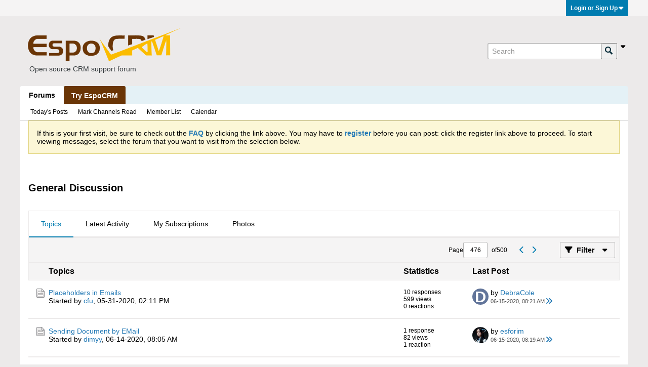

--- FILE ---
content_type: text/html; charset=UTF-8
request_url: https://forum.espocrm.com/forum/general/page476
body_size: 13367
content:
<!DOCTYPE html>
<html id="htmlTag" xmlns="http://www.w3.org/1999/xhtml" xml:lang="en" lang="en" dir="ltr">
<head>
	
	
	<base href="https://forum.espocrm.com/" />
	
	
		<link rel="Shortcut Icon" href="favicon.ico" type="image/x-icon" />
	

	
	
	<link rel="manifest" href="https://forum.espocrm.com/json/manifest" crossorigin="use-credentials" />

	
	
	
		
		
	

	

	
	




<link href="https://forum.espocrm.com/fonts/fontawesome/css/fontawesome.min.css?v=672" rel="stylesheet">
<link href="https://forum.espocrm.com/fonts/fontawesome/css/solid.min.css?v=672" rel="stylesheet">
<link href="https://forum.espocrm.com/fonts/fontawesome/css/regular.min.css?v=672" rel="stylesheet">


	<link href="https://forum.espocrm.com/fonts/fontawesome/css/brands.min.css?v=672" rel="stylesheet">



	
	<link rel="stylesheet" type="text/css" href="css.php?styleid=5&amp;td=ltr&amp;sheet=css_reset.css,css_unreset.css,css_utilities.css&amp;ts=1763226311 " />
<link rel="stylesheet" type="text/css" href="css.php?styleid=5&amp;td=ltr&amp;sheet=css_imgareaselect-animated.css,css_jquery-ui-1_13_2_custom.css,css_jquery_qtip.css,css_jquery_selectBox.css,css_jquery_autogrow.css,css_global.css,css_forum.css,css_jcarousel.css,css_fonts.css,css_b_link.css,css_b_layout.css,css_b_grid.css,css_b_button.css,css_b_button_group.css,css_b_icon.css,css_b_icon_fa.css,css_b_tabbed_pane.css,css_b_form_control.css,css_b_form_input.css,css_b_form_select.css,css_b_form_textarea.css,css_b_media.css,css_b_divider.css,css_b_avatar.css,css_b_namecard.css,css_b_ajax_loading_indicator.css,css_responsive.css,css_b_vbscroller.css,css_b_theme_selector.css,css_b_top_background.css,css_b_module.css,css_b_comp_menu_horizontal.css,css_b_comp_menu_dropdown.css,css_b_comp_menu_vert.css,css_b_top_menu.css&amp;ts=1763226311 " />

<script type="text/javascript" src="js/header-rollup.js?c=v4BwjV"></script>

	

	
		<meta property="og:site_name" content="EspoCRM Open Source Community Forum" />
		<meta property="og:description" content="Questions, answers and support. Post your general questions here." />
		<meta property="og:url" content="https://forum.espocrm.com/forum/general/page476" />
		
		<meta property="og:type" content="website" />
	

	
	
	<link rel="canonical" href="https://forum.espocrm.com/forum/general/page476" />

	
	<meta name="viewport" content="width=device-width, initial-scale=1, viewport-fit=cover" />

	
	
	
		
		
		
		
	

	
	
	
		

	<title>
		
			
			General Discussion - 
		
		EspoCRM Open Source Community Forum
	</title>

	<meta name="description" content="Questions, answers and support. Post your general questions here." />
	<meta name="generator" content="vBulletin 6.1.5" />

	<link rel="stylesheet" type="text/css" href="css.php?styleid=5&amp;td=ltr&amp;sheet=css_login.css&amp;ts=1763226311 " />
<link rel="stylesheet" type="text/css" href="css.php?styleid=5&amp;td=ltr&amp;sheet=css_reactions.css&amp;ts=1763226311 " />
<link class="js-additional-css" rel="stylesheet" type="text/css" href="css.php?styleid=5&amp;td=ltr&amp;sheet=css_additional.css&amp;ts=1763226311 " />

<script type="text/javascript">
		if (location.hash) {
			document.write('<style type="text/css"> a.anchor { display:none;} <\/style>');
		}

		var uploadUrlTarget = "https://forum.espocrm.com/uploader/url";
		var pageData = {
			"baseurl": "https://forum.espocrm.com",
			"baseurl_path": "/",
			"baseurl_login": "",
			"baseurl_core": "https://forum.espocrm.com/core",
			"pageid": "44",
			"pagetemplateid": "2",
			"channelid": "15",
			"nodeid": "15",
			"userid": "0",
			"user_startofweek": "1",
			
			"user_lang_pickerdateformatoverride": "",
			"textDirLeft": "left",
			"textDirRight": "right",
			"textdirection": "ltr",
			"can_use_sitebuilder": "",
			"cookie_prefix": "",
			"cookie_path": "/",
			"cookie_domain": "",
			"sb_state_cookie": "sitebuilder_active",
			"inlinemod_cookie_name": "inlinemod_nodes",
			
				"pagenum": "476",
			
			"languageid": "1",
			"threadmarking": "",
			"lastvisit": "1769056381",
			"phrasedate": "1766172931",
			"optionsdate": "1763227003",
			
			"current_server_datetime": "1769056381",
			"simpleversion": "v=",
			
			"showhv_post": "1",
			
			"nextcron": "1769056200",
			"securitytoken": "guest",
			"eustatus": "0",
			"flash_message": ""
		};
		
		

	</script>
	
	
<link rel="prev" href="https://forum.espocrm.com/forum/general/page475" />
<link rel="next" href="https://forum.espocrm.com/forum/general/page477" />
</head>

	







	

<!--[if gte IE 9]>
<body id="vb-page-body" class="l-desktop page44 vb-page ie ie9 view-mode logged-out" itemscope itemtype="https://schema.org/WebPage" data-usergroupid="1" data-styleid="5>
<![endif]-->
<!--[if !IE]><!-->
<body id="vb-page-body" class="l-desktop page44 vb-page view-mode logged-out" itemscope itemtype="https://schema.org/WebPage" data-usergroupid="1" data-styleid="5">
<!--<![endif]-->
<script type="text/javascript">
	vBulletin.Responsive.Debounce.checkBrowserSize();
</script>




	


<div class="b-top-menu__background b-top-menu__background--sitebuilder js-top-menu-sitebuilder h-hide">
	<div class="b-top-menu__container">
		<ul class="b-top-menu b-top-menu--sitebuilder js-top-menu-sitebuilder--list">
			
		</ul>
	</div>
</div>

<div class="b-top-menu__background js-top-menu-user">
	<div class="b-top-menu__container">
		<ul class="b-top-menu b-top-menu--user js-top-menu-user--list js-shrink-event-parent">
			




	



	<li class="b-top-menu__item b-top-menu__item--no-left-divider b-top-menu__item--no-right-divider username-container js-shrink-event-child">

		<div class="b-comp-menu-dropdown b-comp-menu-dropdown--headerbar js-comp-menu-dropdown b-comp-menu-dropdown--open-on-hover js-login-menu">
			<div id="lnkLoginSignupMenu" class="b-comp-menu-dropdown__trigger js-comp-menu-dropdown__trigger b-comp-menu-dropdown__trigger--arrow b-comp-menu-dropdown__trigger--headerbar js-button" tabindex="0">
				Login or Sign Up
			</div>

			<ul class="b-comp-menu-dropdown__content js-comp-menu-dropdown__content b-comp-menu-dropdown__content--right">

				<li class="b-comp-menu-dropdown__content-item js-comp-menu-dropdown__content-maintain-menu b-comp-menu-dropdown__content-item--no-hover">
					

<div class='js-login-form-main-container login-form-main-container'>

<div class="js-error-box error h-margin-bottom-m h-hide"></div>

<div class="js-login-message-box login-message-box h-hide">
	<div class="h-center-container"><div class="h-center">Logging in...</div></div>
</div>

<form action="" method="post" class="h-clearfix js-login-form-main ">
	<div class="login-fieldset h-text-size--14">
			
				
			
			<input type="text" name="username" value="" class="js-login-username b-form-input__input b-form-input__input--full" placeholder="User Name" />
			<input type="password" autocomplete="off" name="password" class="js-login-password b-form-input__input b-form-input__input--full" placeholder="Password" />
	</div>

	
	

	<div class="secondary-controls">
		<label class="rememberme-label"><input class="h-margin-none" type="checkbox" name="rememberme"  />Remember me</label>
	</div>

	<div class="primary-controls">
		<button type="button" class="js-login-button b-button b-button--full b-button--primary">Log in</button>
	</div>

	
		<div class="secondary-controls h-center-content">Or</div>
		<div class="primary-controls">
			
				
				
				
			
			<a class="b-button b-button--full" 
				id="idLoginSignup" 
				href="https://forum.espocrm.com/register?urlpath=aHR0cHM6Ly9mb3J1bS5lc3BvY3JtLmNvbS8vZm9ydW0vZ2VuZXJhbC9wYWdlNDc2" 
				target="_top">Sign Up</a>
		</div>
	
	<div class="h-center-content">
		<a href="https://forum.espocrm.com/lostpw" class='b-link lost-password-link'>Forgot password or user name?</a>
	</div>
</form>
</div>
				</li>

				
				
				

				<li id="externalLoginProviders" class="b-comp-menu-dropdown__content-item js-comp-menu-dropdown__content-maintain-menu b-comp-menu-dropdown__content-item--no-hover js-external-login-providers h-clearfix h-hide-imp">
					<div class="login-external-wrapper">
						<span class="login-external-label">Log in with</span>
						
						
						
		

			

			

					</div>
				</li>

			</ul>

		</div>

	</li>

	

		</ul>
	</div>
</div>

<div id="sitebuilder-wrapper" class="noselect h-clearfix">
	
</div>

<div class="main-navbar-bottom-line"></div>

<div id="outer-wrapper">
<div id="wrapper">

	
	<div id="header-axd" class="header-edit-box axdnum_1 h-clearfix">
		
		<div class="axd-container axd-container_header">
			<div class="admin-only">
				
			</div>
			<div class="axd axd_header">
				
			</div>
		</div>
		<div class="axd-container axd-container_header2">
			<div class="admin-only">
				
			</div>
			<div class="axd axd_header2">
				
			</div>
		</div>
	</div>
	
	
	
	<div class="b-top-background__header-mainnav-subnav">

		
		<div class="b-top-background__header-mainnav">

			
			<div id="header" class="noselect">
				<div class="header-cell">
					
					<div class="site-logo header-edit-box">
					<a href="https://forum.espocrm.com/"><img src="https://forum.espocrm.com/EspoCRM.png" data-orig-src="https://forum.espocrm.com/EspoCRM.png" alt="Open source CRM support forum" title="Open source CRM support forum" /></a>
<div style="color: #343a3d; padding: 0 0 0 8px;"><small>Open source CRM support forum</small></div>
					</div>
				</div>
				<div class="toolbar">
					<ul class="h-right">
						
						
						
						<li class="search-container">
							<form id="searchForm" action="https://forum.espocrm.com/search" class="h-left" method="GET">
								<div class="h-left">
									
									<div class="search-box search-btn-inside-box">
										<input type="text" name="q" id="q" placeholder="Search" class="textbox search-term b-form-input__input--shadow" autocomplete="off" />
										<button type="submit" id="btnSearch" class="search-btn" title="Search"><span class="b-icon b-icon__search"></span></button>
										<div class="vertical-divider-left"></div>

										<div class="b-comp-menu-dropdown js-comp-menu-dropdown b-comp-menu-dropdown--open-on-hover b-comp-menu-dropdown--header-search">
											<div class="b-comp-menu-dropdown__trigger js-comp-menu-dropdown__trigger b-comp-menu-dropdown__trigger--arrow js-button" tabindex="0"></div>
											<ul class="b-comp-menu-dropdown__content js-comp-menu-dropdown__content">

	<li class="b-comp-menu-dropdown__content-item b-comp-menu-dropdown__content-item--first b-comp-menu-dropdown__content-item--no-hover js-comp-menu-dropdown__content-maintain-menu">

		<div class="searchPopupBody">

			<label><input type="checkbox" name="searchFields[title_only]" class="searchFields_title_only" value="1" />Search in titles only</label>

			

			
				
				
					<label><input type="checkbox" name="searchFields[channel][]" class="searchFields_channel" value="15" />Search in General Discussion only</label>
				
			

			<div class="b-button-group h-margin-top-xs">
				<button type="submit" id="btnSearch-popup" class="b-button b-button--primary">Search</button>
			</div>

		</div>

		<input type="hidden" name="searchJSON" value="" />
	</li>

	<li class="b-comp-menu-dropdown__content-item js-comp-menu-dropdown__content-maintain-menu">
		<a href="#" id="btnAdvSearch" class="adv-search-btn">Advanced Search</a>
	</li>

</ul>
										</div>

									</div>
								</div>
							</form>
						</li>
						
					</ul>
				</div>
				
			</div>

			
			<div id="channel-tabbar" class="h-clearfix noselect">
				<ul class="channel-tabbar-list h-left b-comp-menu-horizontal js-comp-menu-horizontal js-comp-menu--dropdown-on-small b-comp-menu-dropdown--inactive js-comp-menu-dropdown__content--main-menu h-hide-on-small js-shrink-event-parent">

					
						
					

					
					
					
						
						
						
						<li class="current section-item js-shrink-event-child">
							<a   href="" class="h-left navbar_home">Forums</a>
							
								<span class="channel-tabbar-divider"></span>
							
							<span class="mobile dropdown-icon"><span class="icon h-right"></span></span>
						</li>
					
						
						
						
						<li class=" section-item js-shrink-event-child">
							<a  style="padding: 8px 15px;   color: #fff;  background-color: #6a3506;   font-weight: 400;   display: inline-block;   margin-bottom: 0;   line-height: 1.6em; font-weight: bold; text-align: center;   white-space: nowrap;   vertical-align: middle;   -ms-touch-action: manipulation;   touch-action: manipulation;   cursor: pointer;   -webkit-user-select: none;   -moz-user-select: none;   -ms-user-select: none;   user-select: none;   background-image: none;   border: 0 solid transparent;  box-sizing: border-box;" onmouseover="this.style.backgroundColor='#895425';"   onmouseout="this.style.backgroundColor='#6a3506';" href="https://www.espocrm.com/demo/" class="h-left navbar_try_espocrm">Try EspoCRM</a>
							
							<span class="mobile dropdown-icon"><span class="icon h-right"></span></span>
						</li>
					
					
				</ul>
			</div>


		</div>


		
		<div id="channel-subtabbar" class="h-clearfix  h-hide-on-small h-block js-channel-subtabbar">
			<ul class="h-left channel-subtabbar-list js-channel-subtabbar-list js-shrink-event-parent">
				
					
					
					<li class=" js-shrink-event-child">
						<a   href="search?searchJSON=%7B%22last%22%3A%7B%22from%22%3A%22lastDay%22%7D%2C%22view%22%3A%22topic%22%2C%22starter_only%22%3A+1%2C%22sort%22%3A%7B%22lastcontent%22%3A%22desc%22%7D%2C%22exclude_type%22%3A%5B%22vBForum_PrivateMessage%22%5D%7D" class="navbar_todays_posts">Today's Posts</a>
					</li>
				
					
					
					<li class=" js-shrink-event-child">
						<a   href="#" class="navbar_mark_channels_read">Mark Channels Read</a>
					</li>
				
					
					
					<li class=" js-shrink-event-child">
						<a   href="memberlist" class="navbar_member_list">Member List</a>
					</li>
				
					
					
					<li class=" js-shrink-event-child">
						<a   href="calendar" class="navbar_calendar">Calendar</a>
					</li>
				
			</ul>
		</div>


	</div>


	



	

	
	

	

	



<ul id="notices" class="notices">
	
	
		
		<li class="notice restore" data-notice-id="1" data-notice-persistent="1"><span class="js-notice-text h-hide-imp">If this is your first visit, be sure to
		check out the <a href="https://forum.espocrm.com/help" target="_blank"><b>FAQ</b></a> by clicking the
		link above. You may have to <a href="https://forum.espocrm.com/register" target="_blank"><b>register</b></a>
		before you can post: click the register link above to proceed. To start viewing messages,
		select the forum that you want to visit from the selection below.</span></li>
	
</ul>


	


	

</style>
	<div id="content">
		<div class="canvas-layout-container js-canvas-layout-container">

<div id="canvas-layout-full" class="canvas-layout" data-layout-id="1">

	

	

		
	



	



<!-- row -->
<div class="canvas-layout-row l-row no-columns h-clearfix">

	
	

	

		
		
		

		
	





	



	



	




	
	







<!-- section 200 -->



<div class="canvas-widget-list section-200 js-sectiontype-global_after_breadcrumb h-clearfix l-col__large-12 l-col__small--full l-wide-column">

	

	
	<!-- *** START WIDGET widgetid:217, widgetinstanceid:162, template:widget_ad *** -->
	
	


	
	


<div class="b-module js-module canvas-widget default-widget axd-widget axd-container" id="widget_162" data-widget-id="217" data-widget-instance-id="162">
	
	<div class="widget-content restore axd axd_162">
		
		
		<div class="axd-inner js-module__hide-if-empty ">
		
			<div class="ad_162_inner"></div>
		
		</div>
	</div>
</div>
	<!-- *** END WIDGET widgetid:217, widgetinstanceid:162, template:widget_ad *** -->


	

</div>

	

</div>

	

		
	



	



<!-- row -->
<div class="canvas-layout-row l-row no-columns h-clearfix">

	
	

	

		
		
		

		
	





	



	



	




	
	







<!-- section 2 -->



<div class="canvas-widget-list section-2 js-sectiontype-notice h-clearfix l-col__large-12 l-col__small--full l-wide-column">

	

	
	<!-- *** START WIDGET widgetid:230, widgetinstanceid:10, template:widget_pagetitle *** -->
	
	


	
	





	
	
	







	




	



<div class="b-module canvas-widget default-widget page-title-widget widget-no-header-buttons widget-no-border" id="widget_10" data-widget-id="230" data-widget-instance-id="10">
	
	<div class="widget-header h-clearfix">
		
		

		<div class="module-title h-left">
			
				<h1 class="main-title js-main-title hide-on-editmode">General Discussion</h1>
				
				
				
			
		</div>
		
			<div class="module-buttons">
				
					<span class="toggle-button module-button-item collapse" title="Collapse" data-toggle-title="Expand"><span class="b-icon b-icon__toggle-collapse">Collapse</span></span>
				
			</div>
		
	</div>
	


	
	

</div>
	<!-- *** END WIDGET widgetid:230, widgetinstanceid:10, template:widget_pagetitle *** -->


	

</div>

	

</div>

	

		
	



	



<!-- row -->
<div class="canvas-layout-row l-row no-columns h-clearfix">

	
	

	

		
		
		

		
	





	



	



	




	
	

	
	







<!-- section 0 -->



<div class="canvas-widget-list section-0 js-sectiontype-primary js-sectiontype-secondary h-clearfix l-col__large-12 l-col__small--full l-wide-column">

	

	
	<!-- *** START WIDGET widgetid:217, widgetinstanceid:163, template:widget_ad *** -->
	
	


	
	


<div class="b-module js-module canvas-widget default-widget axd-widget axd-container" id="widget_163" data-widget-id="217" data-widget-instance-id="163">
	
	<div class="widget-header h-clearfix">
		
			
			
				
			
		
		
			
		

		<div class="module-title h-left">
			
				<h1 class="main-title js-main-title hide-on-editmode">Unconfigured Ad Widget</h1>
				
				
				
			
		</div>
		
			<div class="module-buttons">
				
					<span class="toggle-button module-button-item collapse" title="Collapse" data-toggle-title="Expand"><span class="b-icon b-icon__toggle-collapse">Collapse</span></span>
				
			</div>
		
	</div>
	

	<div class="widget-content restore axd axd_163">
		
		
		<div class="axd-inner js-module__hide-if-empty ">
		
			
		
		</div>
	</div>
</div>
	<!-- *** END WIDGET widgetid:217, widgetinstanceid:163, template:widget_ad *** -->

	<!-- *** START WIDGET widgetid:217, widgetinstanceid:164, template:widget_ad *** -->
	
	


	
	


<div class="b-module js-module canvas-widget default-widget axd-widget axd-container" id="widget_164" data-widget-id="217" data-widget-instance-id="164">
	
	<div class="widget-header h-clearfix">
		
			
			
				
			
		
		
			
		

		<div class="module-title h-left">
			
				<h1 class="main-title js-main-title hide-on-editmode">Unconfigured Ad Widget</h1>
				
				
				
			
		</div>
		
			<div class="module-buttons">
				
					<span class="toggle-button module-button-item collapse" title="Collapse" data-toggle-title="Expand"><span class="b-icon b-icon__toggle-collapse">Collapse</span></span>
				
			</div>
		
	</div>
	

	<div class="widget-content restore axd axd_164">
		
		
		<div class="axd-inner js-module__hide-if-empty ">
		
			
		
		</div>
	</div>
</div>
	<!-- *** END WIDGET widgetid:217, widgetinstanceid:164, template:widget_ad *** -->

	<!-- *** START WIDGET widgetid:217, widgetinstanceid:166, template:widget_ad *** -->
	
	


	
	


<div class="b-module js-module canvas-widget default-widget axd-widget axd-container" id="widget_166" data-widget-id="217" data-widget-instance-id="166">
	
	<div class="widget-header h-clearfix">
		
			
			
				
			
		
		
			
		

		<div class="module-title h-left">
			
				<h1 class="main-title js-main-title hide-on-editmode">Unconfigured Ad Widget</h1>
				
				
				
			
		</div>
		
			<div class="module-buttons">
				
					<span class="toggle-button module-button-item collapse" title="Collapse" data-toggle-title="Expand"><span class="b-icon b-icon__toggle-collapse">Collapse</span></span>
				
			</div>
		
	</div>
	

	<div class="widget-content restore axd axd_166">
		
		
		<div class="axd-inner js-module__hide-if-empty ">
		
			
		
		</div>
	</div>
</div>
	<!-- *** END WIDGET widgetid:217, widgetinstanceid:166, template:widget_ad *** -->

	<!-- *** START WIDGET widgetid:185, widgetinstanceid:12, template:widget_subchannelsdisplay *** -->
	
	


	
	



	


<div class="b-module canvas-widget subchannel-widget widget-no-border widget-no-header admin-only" id="widget_12" data-widget-id="185" data-widget-instance-id="12">
	
	<div class="widget-content">

		
			
			
			

			




	




<div class="forum-list-container stretch">
<div class="forum-list-header">
	<div class="header-forum">
		<span>
			Forums
		</span>
	</div>
	<div class="header-topics">
		<span>
			Topics
		</span>
	</div>
	<div class="header-posts">
		<span>
			Posts
		</span>
	</div>
	<div class="header-lastpost">
		<span>
			Last Post
		</span>
	</div>
</div>

	</div>
	<div class="conversation-empty">No forums found.</div>

<div class="list-footer">
	
		&nbsp;
	
</div>
						
	</div>
</div>
	<!-- *** END WIDGET widgetid:185, widgetinstanceid:12, template:widget_subchannelsdisplay *** -->

	<!-- *** START WIDGET widgetid:183, widgetinstanceid:11, template:widget_channeldisplay *** -->
	
	


	
	















<div class="b-module canvas-widget channel-content-widget forum-channel-content-widget default-widget widget-no-header-buttons widget-no-border" id="widget_11" data-widget-id="183" data-widget-instance-id="11" data-node-id="15" data-widget-default-tab="#topic-tab" data-canviewtopiccontent="1">
	

		
		
			
			
				
			
		
		

		<div class="widget-content">
			
			
			
			
			
				
				<div class="channel-controls h-right h-clear b-button-group h-margin-bottom-16 js-movable-toolbar-button-container">
					
				</div>
			

			<div class="channel-conversation-list-wrapper block widget-tabs ui-tabs h-clear">
				<a id="channel-module-top" class="anchor js-module-top-anchor"></a>
				<div class="blockhead widget-tabs-nav">
					<ul class="ui-tabs-nav b-comp-menu-horizontal js-module-tab-menu js-comp-menu-horizontal js-comp-menu--dropdown-on-xsmall b-comp-menu-dropdown--inactive" data-allow-history="1">
						
							
							
							
							
							
							
								
									
									
									
									
									
										
										
									
									<li class="ui-tabs-active">
										<a href="#topic-tab">Topics</a>
									</li>
									
									
									
								
							
								
									
									
									
									
									
										
									
									<li>
										<a href="#activity-stream-tab">Latest Activity</a>
									</li>
									
									
									
								
							
								
									
									
									
									
									
										
									
									<li>
										<a href="#subscribed-tab">My Subscriptions</a>
									</li>
									
									
									
								
							
								
									
									
									
									
									
										
									
									<li>
										<a href="#media-tab">Photos</a>
									</li>
									
									
									
								
							
							
							
								
							
								
							
								
							
								
							
						
					</ul>
				</div>

				<div class="blockbody widget-tabs-panel h-clearfix">
					
						<div id="activity-stream-tab" class="h-hide">
							
							
							
							
							

							
							
							
								
							
								
							
								
							
								
							
								
							
								
							
								
							
								
							
								
							
								
							
								
							
								
							
								
							
								
							
								
							
								
							
								
							
								
							
								
							
								
							
								
							
								
							
								
							
								
							
								
							
								
							
								
							

							
							
	



















<div class="conversation-toolbar-wrapper  top h-clear hide-on-editmode
	
		scrolltofixed-floating
		scrolltofixed-top
	
" data-allow-history="1">
	<div class="conversation-toolbar">


		

		

			<ul class="toolset-left js-shrink-event-parent ">

				
				<li class="conversation-toolbar-height-shim js-shrink-event-child">
					<div class="b-button">&nbsp;</div>
				</li>

				

				

				

				

				
				

				
				
				

				<!-- new conversation button -->
				
				
				
				
				
				
				<!-- /new conversation button -->

				
				

				
					
				
				
				


				


				
				
				
				
				
				
				
				

				
				

			</ul>
		
		

		

		<ul class="toolset-right js-shrink-event-parent">

			

			
			
				
			

			
			
				<li class="toolbar-pagenav js-toolbar-pagenav h-hide-on-xsmall js-shrink-event-child">
					<div class="toolbar-pagenav-wrapper">
						<!-- Page Nav controls -->











<div class="pagenav-controls ">
	<form class="pagenav-form h-clearfix" action="https://forum.espocrm.com/forum/general">
		<input type="hidden" class="defaultpage" value="1" />
		
		<div class="pagenav h-left">
			<span>Page</span>
			<input type="text" name="page" class="js-pagenum textbox h-padding-horiz-none" value="1" />
			<span class="h-margin-left-s">of</span>
			<span class="pagetotal">1</span>
		</div>

		<div class="horizontal-arrows h-left">
			<a  class="arrow left-arrow h-disabled"  title="Previous Page" rel="prev">
				<span class="b-icon-fa b-icon-fa--primary-transparent b-icon-fa--24 fa-solid fa-chevron-left"></span>
			</a>
			<a  class="arrow right-arrow h-disabled"  title="Next Page" rel="next">
				<span class="b-icon-fa b-icon-fa--primary-transparent b-icon-fa--24 fa-solid fa-chevron-right"></span>
			</a>
		</div>
	</form>	
</div>
					</div>
				</li>
			

			
				<li class="toolbar-filter toolbar-filter-top js-shrink-event-child">
					<button class="b-button b-button--transparent filter-wrapper js-button"
						aria-expanded="false"
						aria-controls="filter-menu-6971a87e2e1de"
						tabindex="0">
						<span class="b-icon-fa b-icon-fa--16 fa-solid fa-filter h-margin-right-s" aria-hidden="true"></span>
						<div class="label h-margin-right-s">Filter</div>
						<span class="js-expanded-indicator b-icon-fa b-icon-fa--24 fa-solid fa-caret-down" aria-hidden="true"></span>
						<div class="toolbar-menu-arrow" aria-hidden="true"></div>
					</button>
				</li>
			

			

			
			

			
		</ul>


	
		
	

<form action="activity/get" 
	method="post"
	class="toolbar-filter-overlay"
	id="filter-menu-6971a87e2e1de">
	<input type="hidden" name="nodeid" value="15" />
	<input type="hidden" name="view" value="activity" />
	
	
	
	
	
		<input type="hidden" name="per-page" value="10" />
		<input type="hidden" name="pagenum" value="1" />
	
	
		<input type="hidden" name="maxpages" value="20" />
	
	
	
		<input type="hidden" name="userid" value="0" />
	
	
	
	<input type="hidden" name="showChannelInfo" value="1" />
	<ul class="filter-options-list">
		
		
		<li>
			<div class="filter-header">Time</div>
			<div class="filter-options">
				
				
				
				
				
				
				
				
				
					
				
				
				
				

				
					<label><input type="radio" name="filter_time" value="time_all" /><span>All Time</span></label>
				
				<label><input type="radio" name="filter_time" value="time_today" /><span>Today</span></label>
				<label><input type="radio" name="filter_time" value="time_lastweek" /><span>Last Week</span></label>
				<label><input type="radio" name="filter_time" value="time_lastmonth" checked="checked" class="js-default-checked" /><span>Last Month</span></label>
			</div>
		</li>
		

		
		<li>
			<div class="filter-header">Answered</div>
			<div class="filter-options">
				
				
					
				
				
					
						
					
					
						
					
					
					
				
					
						
					
					
						
					
					
					
				
					
						
					
					
						
					
					
					
				
				<label><input type="radio" name="filter_has_answer" value="-1" checked="checked" class="js-default-checked" /><span>Any Topic</span></label>
				<label><input type="radio" name="filter_has_answer" value="0" /><span>Not Answered</span></label>
				<label><input type="radio" name="filter_has_answer" value="1" /><span>Answered</span></label>
			</div>
		</li>
		

		
		<li>
			<div class="filter-header">Show</div>
			<div class="filter-options">
				
				
				
				
				
				
				
				
				
				
				
				
				
				
				
					
				
				
				
				

				<label><input type="radio" name="filter_show" value="show_all" checked="checked" class="js-default-checked" /><span>All</span></label>
				<label><input type="radio" name="filter_show" value="vBForum_Text" /><span>Discussions only</span></label>
				<label><input type="radio" name="filter_show" value="vBForum_Gallery" /><span>Photos only</span></label>
				<label><input type="radio" name="filter_show" value="vBForum_Video" /><span>Videos only</span></label>
				<label><input type="radio" name="filter_show" value="vBForum_Link" /><span>Links only</span></label>
				<label><input type="radio" name="filter_show" value="vBForum_Poll" /><span>Polls only</span></label>
				<label><input type="radio" name="filter_show" value="vBForum_Event" /><span>Events only</span></label>
			</div>
		</li>
		
		
		
		
		<li>
			<div class="filter-header">New Topics</div>
			<div class="filter-options">
				
				
				
				
				
					
				
				
				
				

				<label><input type="radio" name="filter_new_topics" value="1" /><span>On</span></label>
				<label><input type="radio" name="filter_new_topics" value="0" checked="checked" class="js-default-checked" /><span>Off</span></label>
			</div>
		</li>
		
		
		

		

		
		<!-- end if prefixsets -->
	</ul>
</form>
	
	

	</div>
	


	

	
		

		

		<div class="filtered-by h-clearfix h-hide">
			<label>Filtered by:</label>
			<div class="filter-text-wrapper h-left">
				
				
				
			</div>
			<a href="#" class="clear-all h-hide">Clear All</a>
		</div>
		
		<div class="new-conversations-strip"><span></span> new posts</div>
	
</div>



	<div class="h-show-on-xsmall h-right h-margin-top-l js-under-toolbar-pagenav h-margin-bottom-m">
		


	



	


<div class="pagenav-container h-clearfix noselect h-hide pagenav-container--no-margin">
	<div class="js-pagenav pagenav h-right js-shrink-event-parent" data-baseurl="https://forum.espocrm.com/forum/general">

		

		
		
			<a class="js-pagenav-button js-pagenav-prev-button b-button b-button--secondary h-hide-imp js-shrink-event-child" data-page="0" href="" tabindex="0">Previous</a>
		

		
		
		
		
		
		<a class="js-pagenav-button b-button b-button--narrow js-shrink-event-child b-button--secondary js-pagenav-button--template h-hide-imp" data-page="0" href="https://forum.espocrm.com/forum/general" tabindex="0">template</a>

		
		
			<a class="js-pagenav-button js-pagenav-next-button b-button b-button--secondary h-hide-imp js-shrink-event-child" data-page="0" href="" tabindex="0">Next</a>
		

	</div>
</div>
	</div>


							

							<ul class="conversation-list list-container stream-view stream-view-full-width activity-view h-clearfix h-hide">
								
							</ul>

							<div class="conversation-empty">There are no conversations in this channel.</div>

							


	



	


<div class="pagenav-container h-clearfix noselect h-hide">
	<div class="js-pagenav pagenav h-right js-shrink-event-parent" data-baseurl="https://forum.espocrm.com/forum/general">

		

		
		
			<a class="js-pagenav-button js-pagenav-prev-button b-button b-button--secondary h-hide-imp js-shrink-event-child" data-page="0" tabindex="0">Previous</a>
		

		
		
		
		
		
		<a class="js-pagenav-button b-button b-button--narrow js-shrink-event-child b-button--secondary js-pagenav-button--template h-hide-imp" data-page="0" tabindex="0">template</a>

		
		
			<a class="js-pagenav-button js-pagenav-next-button b-button b-button--secondary h-hide-imp js-shrink-event-child" data-page="0" tabindex="0">Next</a>
		

	</div>
</div>

						</div>
					
					
					
						<div id="subscribed-tab" class="h-hide">
							
							
							
							
							
							
							

							
							
								
								
							

							

							
							
							
	



















<div class="conversation-toolbar-wrapper  top h-clear hide-on-editmode
	
		scrolltofixed-floating
		scrolltofixed-top
	
" data-allow-history="1">
	<div class="conversation-toolbar">


		

		
			
			<div class="toolset-left">

				
				<div class="conversation-toolbar-height-shim js-shrink-event-child">
					<div class="b-button">&nbsp;</div>
				</div>

			</div>
		
		

		

		<ul class="toolset-right js-shrink-event-parent">

			

			
			
				
			

			
			

			
				<li class="toolbar-filter toolbar-filter-top js-shrink-event-child">
					<button class="b-button b-button--transparent filter-wrapper js-button"
						aria-expanded="false"
						aria-controls="filter-menu-6971a87e2ebfd"
						tabindex="0">
						<span class="b-icon-fa b-icon-fa--16 fa-solid fa-filter h-margin-right-s" aria-hidden="true"></span>
						<div class="label h-margin-right-s">Filter</div>
						<span class="js-expanded-indicator b-icon-fa b-icon-fa--24 fa-solid fa-caret-down" aria-hidden="true"></span>
						<div class="toolbar-menu-arrow" aria-hidden="true"></div>
					</button>
				</li>
			

			

			
			

			
		</ul>


	
		
<form action="profile/ApplyFollowingFilter" 
	method="post"
	class="toolbar-filter-overlay"
	id="filter-menu-6971a87e2ebfd">
	<input type="hidden" name="nodeid" value="15" />
	<input type="hidden" name="view" value="subscribed" />
	
	
	
	
	
		<input type="hidden" name="per-page" value="10" />
		<input type="hidden" name="pagenum" value="1" />
	
	
		<input type="hidden" name="maxpages" value="20" />
	
	
	
		<input type="hidden" name="userid" value="0" />
	
	
	
	<input type="hidden" name="showChannelInfo" value="0" />
	<ul class="filter-options-list">
		
		
		<li>
			<div class="filter-header">Time</div>
			<div class="filter-options">
				
				
				
				
				
				
				
				
				
					
				
				
				
				

				
					<label><input type="radio" name="filter_time" value="time_all" /><span>All Time</span></label>
				
				<label><input type="radio" name="filter_time" value="time_today" /><span>Today</span></label>
				<label><input type="radio" name="filter_time" value="time_lastweek" /><span>Last Week</span></label>
				<label><input type="radio" name="filter_time" value="time_lastmonth" checked="checked" class="js-default-checked" /><span>Last Month</span></label>
			</div>
		</li>
		

		

		
		<li>
			<div class="filter-header">Show</div>
			<div class="filter-options">
				
				
				
				
				
				
				
				
				
				
				
				
				
				
				
					
				
				
				
				

				<label><input type="radio" name="filter_show" value="show_all" checked="checked" class="js-default-checked" /><span>All</span></label>
				<label><input type="radio" name="filter_show" value="vBForum_Text" /><span>Discussions only</span></label>
				<label><input type="radio" name="filter_show" value="vBForum_Gallery" /><span>Photos only</span></label>
				<label><input type="radio" name="filter_show" value="vBForum_Video" /><span>Videos only</span></label>
				<label><input type="radio" name="filter_show" value="vBForum_Link" /><span>Links only</span></label>
				<label><input type="radio" name="filter_show" value="vBForum_Poll" /><span>Polls only</span></label>
				<label><input type="radio" name="filter_show" value="vBForum_Event" /><span>Events only</span></label>
			</div>
		</li>
		
		
		
		
		
		

		

		
		<!-- end if prefixsets -->
	</ul>
</form>
	
	

	</div>
	


	

	
		

		

		<div class="filtered-by h-clearfix h-hide">
			<label>Filtered by:</label>
			<div class="filter-text-wrapper h-left">
				
				
				
			</div>
			<a href="#" class="clear-all h-hide">Clear All</a>
		</div>
		
		<div class="new-conversations-strip"><span></span> new posts</div>
	
</div>




							
								<div class="conversation-empty">Please log in to your account to view your subscribed posts.</div>
							
						</div>
					
					
						
						
						
						
						
						
						
						
						
						
						

						

							
								
							

							
							
								
							

							

							
								

							

							
								
							

							
								
								
							

							
							

							
								
							

							

							

							
								
							

							
							
								
							

							
							
							
							
							
							
							
							

							
							
							
							

							

							
								
							

							

							
								
							
							
							
							
								
								
								
									
									
								
									
									
								
									
									
								
									
									
								
									
									
								
									
									
								
									
									
								
									
									
								
									
									
								
									
									
								
									
									
								
									
									
								
									
									
								
									
									
								
									
									
								
									
									
								
									
									
								
									
									
								
									
									
								
									
									
								
									
									
								
									
									
								
									
									
								
									
									
								
									
									
								
									
									
								
									
									
								
							
								
								
								
									
									
								
									
									
								
									
									
								
									
									
								
									
									
								
									
									
								
									
									
								
									
									
								
									
									
								
									
									
								
									
									
								
									
									
								
									
									
								
									
									
								
									
									
								
									
									
								
									
									
								
									
									
								
									
									
								
									
									
								
									
									
								
									
									
								
									
									
								
									
									
								
									
									
								
									
									
								
									
									
								
							
								
								
								
									
									
								
									
									
								
									
									
								
									
									
								
									
									
								
									
									
								
									
									
								
									
									
								
									
									
								
									
									
								
									
									
								
									
									
								
									
									
								
									
									
								
									
									
								
									
									
								
									
									
								
									
									
								
									
									
								
									
									
								
									
									
								
									
									
								
									
									
								
									
									
								
									
									
								
									
									
								
									
									
								
							
								
								
								
									
									
								
									
									
								
									
									
								
									
									
								
									
									
								
									
									
								
									
									
								
									
									
								
									
									
								
									
									
								
									
									
								
									
									
								
									
									
								
									
									
								
									
									
								
									
									
								
									
									
								
									
									
								
									
									
								
									
									
								
									
									
								
									
									
								
									
									
								
									
									
								
									
									
								
									
									
								
									
									
								
							
								
								
								
									
									
								
									
									
								
									
									
								
									
									
								
									
									
								
									
									
								
									
									
								
									
									
								
									
									
								
									
									
								
									
									
								
									
									
								
									
									
								
									
									
								
									
									
								
									
									
								
									
									
								
									
									
								
									
									
								
									
									
								
									
									
								
									
									
								
									
									
								
									
									
								
									
									
								
									
									
								
									
									
								
							
								
								
								
									
									
								
									
									
								
									
									
								
									
									
								
									
									
								
									
									
								
									
									
								
									
									
								
									
									
								
									
									
								
									
									
								
									
									
								
									
									
								
									
									
								
									
									
								
									
									
								
									
									
								
									
									
								
									
									
								
									
									
								
									
									
								
									
									
								
									
									
								
									
									
								
									
									
								
									
									
								
									
									
								
							
								
								
								
									
									
								
									
									
								
									
									
								
									
									
								
									
									
								
									
									
								
									
									
								
									
									
								
									
									
								
									
									
								
									
									
								
									
									
								
									
									
								
									
									
								
									
									
								
									
									
								
									
									
								
									
									
								
									
									
								
									
									
								
									
									
								
									
									
								
									
									
								
									
									
								
									
									
								
									
									
								
									
									
								
							
								
								
								
									
									
								
									
									
								
									
									
								
									
									
								
									
									
								
									
									
								
									
									
								
									
									
								
									
									
								
									
									
								
									
									
								
									
									
								
									
									
								
									
									
								
									
									
								
									
									
								
									
									
								
									
									
								
									
									
								
									
									
								
									
									
								
									
									
								
									
									
								
									
									
								
									
									
								
									
									
								
									
									
								
							
								
								
								
									
									
								
									
									
								
									
									
								
									
									
								
									
									
								
									
									
								
									
									
								
									
									
								
									
									
								
									
									
								
									
									
								
									
									
								
									
									
								
									
									
								
									
									
								
									
									
								
									
									
								
									
									
								
									
									
								
									
									
								
									
									
								
									
									
								
									
									
								
									
									
								
									
									
								
									
									
								
									
									
								
							
								
								
								
									
									
								
									
									
								
									
									
								
									
									
								
									
									
								
									
									
								
									
									
								
									
									
								
									
									
								
									
									
								
									
									
								
									
									
								
									
									
								
									
									
								
									
									
								
									
									
								
									
									
								
									
									
								
									
									
								
									
									
								
									
									
								
									
									
								
									
									
								
									
									
								
									
									
								
									
									
								
									
									
								
							
						

						<div id="topic-tab" class="">
							
							
							
							
							
							

							
								
									
								
								
									
								
							

							
	



















<div class="conversation-toolbar-wrapper  top h-clear hide-on-editmode
	
		scrolltofixed-floating
		scrolltofixed-top
	
" data-allow-history="1">
	<div class="conversation-toolbar">


		

		

			<ul class="toolset-left js-shrink-event-parent ">

				
				<li class="conversation-toolbar-height-shim js-shrink-event-child">
					<div class="b-button">&nbsp;</div>
				</li>

				

				

				

				

				
				

				
				
				

				<!-- new conversation button -->
				
				
				
				
				
				
				<!-- /new conversation button -->

				
				

				
					
				
				
				


				


				
				
				
				
				
				
				
				

				
				

			</ul>
		
		

		

		<ul class="toolset-right js-shrink-event-parent">

			

			
			
				
			

			
			
				<li class="toolbar-pagenav js-toolbar-pagenav h-hide-on-xsmall js-shrink-event-child">
					<div class="toolbar-pagenav-wrapper">
						<!-- Page Nav controls -->








	
	
	
	



	
	
	
	


<div class="pagenav-controls ">
	<form class="pagenav-form h-clearfix" action="https://forum.espocrm.com/forum/general">
		<input type="hidden" class="defaultpage" value="476" />
		
		<div class="pagenav h-left">
			<span>Page</span>
			<input type="text" name="page" class="js-pagenum textbox h-padding-horiz-none" value="476" />
			<span class="h-margin-left-s">of</span>
			<span class="pagetotal">500</span>
		</div>

		<div class="horizontal-arrows h-left">
			<a  href="https://forum.espocrm.com/forum/general/page475" data-orig-href="https://forum.espocrm.com/forum/general/page475" class="arrow left-arrow " data-page="475" title="Previous Page" rel="prev">
				<span class="b-icon-fa b-icon-fa--primary-transparent b-icon-fa--24 fa-solid fa-chevron-left"></span>
			</a>
			<a  href="https://forum.espocrm.com/forum/general/page477" data-orig-href="https://forum.espocrm.com/forum/general/page477" class="arrow right-arrow " data-page="477" title="Next Page" rel="next">
				<span class="b-icon-fa b-icon-fa--primary-transparent b-icon-fa--24 fa-solid fa-chevron-right"></span>
			</a>
		</div>
	</form>	
</div>
					</div>
				</li>
			

			
				<li class="toolbar-filter toolbar-filter-top js-shrink-event-child">
					<button class="b-button b-button--transparent filter-wrapper js-button"
						aria-expanded="false"
						aria-controls="filter-menu-6971a87e2f25c"
						tabindex="0">
						<span class="b-icon-fa b-icon-fa--16 fa-solid fa-filter h-margin-right-s" aria-hidden="true"></span>
						<div class="label h-margin-right-s">Filter</div>
						<span class="js-expanded-indicator b-icon-fa b-icon-fa--24 fa-solid fa-caret-down" aria-hidden="true"></span>
						<div class="toolbar-menu-arrow" aria-hidden="true"></div>
					</button>
				</li>
			

			

			
			

			
		</ul>


	
		
	

<form action="activity/get" 
	method="post"
	class="toolbar-filter-overlay"
	id="filter-menu-6971a87e2f25c">
	<input type="hidden" name="nodeid" value="15" />
	<input type="hidden" name="view" value="topic" />
	
	
		
			<input type="hidden" name="nolimit" value="1" />
		
			<input type="hidden" name="depth" value="1" />
		
			<input type="hidden" name="depth_exact" value="1" />
		
			<input type="hidden" name="view" value="topic" />
		
			<input type="hidden" name="context" value="channeldisplay" />
		
	
	
	
	
		<input type="hidden" name="per-page" value="10" />
		<input type="hidden" name="pagenum" value="476" />
	
	
		<input type="hidden" name="maxpages" value="500" />
	
	
	
		<input type="hidden" name="userid" value="0" />
	
	
	
	<input type="hidden" name="showChannelInfo" value="1" />
	<ul class="filter-options-list">
		
		
		<li>
			<div class="filter-header">Time</div>
			<div class="filter-options">
				
				
				
				
				
				
				
				
				
					
				
				
				
				

				
					<label><input type="radio" name="filter_time" value="time_all" checked="checked" class="js-default-checked" /><span>All Time</span></label>
				
				<label><input type="radio" name="filter_time" value="time_today" /><span>Today</span></label>
				<label><input type="radio" name="filter_time" value="time_lastweek" /><span>Last Week</span></label>
				<label><input type="radio" name="filter_time" value="time_lastmonth" /><span>Last Month</span></label>
			</div>
		</li>
		

		
		<li>
			<div class="filter-header">Answered</div>
			<div class="filter-options">
				
				
					
				
				
					
						
					
					
						
					
					
					
				
					
						
					
					
						
					
					
					
				
					
						
					
					
						
					
					
					
				
				<label><input type="radio" name="filter_has_answer" value="-1" checked="checked" class="js-default-checked" /><span>Any Topic</span></label>
				<label><input type="radio" name="filter_has_answer" value="0" /><span>Not Answered</span></label>
				<label><input type="radio" name="filter_has_answer" value="1" /><span>Answered</span></label>
			</div>
		</li>
		

		
		<li>
			<div class="filter-header">Show</div>
			<div class="filter-options">
				
				
				
				
				
				
				
				
				
				
				
				
				
				
				
					
				
				
				
				

				<label><input type="radio" name="filter_show" value="show_all" checked="checked" class="js-default-checked" /><span>All</span></label>
				<label><input type="radio" name="filter_show" value="vBForum_Text" /><span>Discussions only</span></label>
				<label><input type="radio" name="filter_show" value="vBForum_Gallery" /><span>Photos only</span></label>
				<label><input type="radio" name="filter_show" value="vBForum_Video" /><span>Videos only</span></label>
				<label><input type="radio" name="filter_show" value="vBForum_Link" /><span>Links only</span></label>
				<label><input type="radio" name="filter_show" value="vBForum_Poll" /><span>Polls only</span></label>
				<label><input type="radio" name="filter_show" value="vBForum_Event" /><span>Events only</span></label>
			</div>
		</li>
		
		
		
		
		
		

		
		<li>
			<div class="filter-header">Sort By</div>
			<div class="filter-options">
				
				
				
				
				
				
				
				
				
				
				
				
				
				
				
					
				
				
				
				

				
					<label><input type="radio" name="filter_sort" value="lastcontent" checked="checked" class="js-default-checked" /><span>Date - last update</span></label>
					<label><input type="radio" name="filter_sort" value="created" /><span>Date - started post</span></label>
					<label><input type="radio" name="filter_sort" value="replies" /><span>Replies</span></label>
					<label><input type="radio" name="filter_sort" value="title" /><span>Title</span></label>
					<label><input type="radio" name="filter_sort" value="author" /><span>Members</span></label>
					<label><input type="radio" name="filter_sort" value="votes" /><span>Reactions</span></label>
				

			</div>
		</li>
		<li>
			<div class="filter-header">Order</div>
			<div class="filter-options">
				
				
				
				
				
					
				
				
				
				

				<label><input type="radio" name="filter_order" value="desc" checked="checked" class="js-default-checked" /><span>Descending</span></label>
				<label><input type="radio" name="filter_order" value="asc" /><span>Ascending</span></label>
			</div>
		</li>
		

		
		<!-- end if prefixsets -->
	</ul>
</form>
	
	

	</div>
	


	

	
		

		

		<div class="filtered-by h-clearfix h-hide">
			<label>Filtered by:</label>
			<div class="filter-text-wrapper h-left">
				
				
				
			</div>
			<a href="#" class="clear-all h-hide">Clear All</a>
		</div>
		
		<div class="new-conversations-strip"><span></span> new posts</div>
	
</div>



	<div class="h-show-on-xsmall h-right h-margin-top-l js-under-toolbar-pagenav h-margin-bottom-m">
		


	



	


<div class="pagenav-container h-clearfix noselect pagenav-container--no-margin">
	<div class="js-pagenav pagenav h-right js-shrink-event-parent" data-baseurl="https://forum.espocrm.com/forum/general">

		
			
		

		
		
			<a class="js-pagenav-button js-pagenav-prev-button b-button b-button--secondary js-shrink-event-child" data-page="475" href="https://forum.espocrm.com/forum/general/page475" tabindex="0">Previous</a>
		

		
		
			

				
					
				

				
					
				

				
				

				<a class="js-pagenav-button b-button b-button--narrow js-shrink-event-child b-button--secondary js-pagenav-first-button" data-page="1" href="https://forum.espocrm.com/forum/general" tabindex="0">1</a>

			

				
					
				

				

				
				

				<a class="js-pagenav-button b-button b-button--narrow js-shrink-event-child b-button--secondary" data-page="376" href="https://forum.espocrm.com/forum/general/page376" tabindex="0">376</a>

			

				
					
				

				

				
				

				<a class="js-pagenav-button b-button b-button--narrow js-shrink-event-child b-button--secondary" data-page="426" href="https://forum.espocrm.com/forum/general/page426" tabindex="0">426</a>

			

				
					
				

				

				
				

				<a class="js-pagenav-button b-button b-button--narrow js-shrink-event-child b-button--secondary" data-page="466" href="https://forum.espocrm.com/forum/general/page466" tabindex="0">466</a>

			

				
					
				

				

				
				

				<a class="js-pagenav-button b-button b-button--narrow js-shrink-event-child b-button--secondary" data-page="473" href="https://forum.espocrm.com/forum/general/page473" tabindex="0">473</a>

			

				
					
				

				

				
				

				<a class="js-pagenav-button b-button b-button--narrow js-shrink-event-child b-button--secondary" data-page="474" href="https://forum.espocrm.com/forum/general/page474" tabindex="0">474</a>

			

				
					
				

				

				
				

				<a class="js-pagenav-button b-button b-button--narrow js-shrink-event-child b-button--secondary" data-page="475" href="https://forum.espocrm.com/forum/general/page475" tabindex="0">475</a>

			

				
					
				

				

				
				

				<a class="js-pagenav-button b-button b-button--narrow js-shrink-event-child b-button--primary page js-pagenav-current-button" data-page="476" href="https://forum.espocrm.com/forum/general/page476" tabindex="0">476</a>

			

				
					
				

				

				
				

				<a class="js-pagenav-button b-button b-button--narrow js-shrink-event-child b-button--secondary" data-page="477" href="https://forum.espocrm.com/forum/general/page477" tabindex="0">477</a>

			

				
					
				

				

				
				

				<a class="js-pagenav-button b-button b-button--narrow js-shrink-event-child b-button--secondary" data-page="478" href="https://forum.espocrm.com/forum/general/page478" tabindex="0">478</a>

			

				
					
				

				

				
				

				<a class="js-pagenav-button b-button b-button--narrow js-shrink-event-child b-button--secondary" data-page="479" href="https://forum.espocrm.com/forum/general/page479" tabindex="0">479</a>

			

				
					
				

				

				
				

				<a class="js-pagenav-button b-button b-button--narrow js-shrink-event-child b-button--secondary" data-page="486" href="https://forum.espocrm.com/forum/general/page486" tabindex="0">486</a>

			

				
					
				

				
					
				

				
				

				<a class="js-pagenav-button b-button b-button--narrow js-shrink-event-child b-button--secondary js-pagenav-last-button" data-page="500" href="https://forum.espocrm.com/forum/general/page500" tabindex="0">500</a>

			
		
		
		
		
		<a class="js-pagenav-button b-button b-button--narrow js-shrink-event-child b-button--secondary js-pagenav-button--template h-hide-imp" data-page="0" href="https://forum.espocrm.com/forum/general" tabindex="0">template</a>

		
		
			<a class="js-pagenav-button js-pagenav-next-button b-button b-button--secondary js-shrink-event-child" data-page="477" href="https://forum.espocrm.com/forum/general/page477" tabindex="0">Next</a>
		

	</div>
</div>
	</div>


							<table class="topic-list-container conversation-list">
								
									
									
									
										

	<thead class="topic-list-header h-hide-on-xsmall js-subtoolbar-list-header">
		<tr>
			<th class="header-topic-image"></th>
			<th class="header-topic"><span>Topics</span></th>
			<th class="header-icons"></th>
			<th class="header-stats"><span>Statistics</span></th>
			<th class="header-lastpost"><span>Last Post</span></th>
		</tr>
	</thead>

	<tbody class="topic-list h-clear ">

	
	

	
	
		
		















	









	





	















<tr class="topic-item read js-topic-item " 
	data-lastcontent="1592209310" 
	data-node-id="58926" 
	data-channel-id="15" 
	data-can-edit-title="0">


	
	<td class="cell-topic-image js-full-height">
		
			
		

		
			<span class="vb-icon vb-icon-topic-status " title=""></span>
		
	</td>

	
	<td class="cell-topic js-cell-topic">
		<div class="topic-wrapper js-topic-wrapper h-wordwrap">
			
			
			
			

			
			
				<a href="https://forum.espocrm.com/forum/general/58926-placeholders-in-emails" class="topic-title js-topic-title">Placeholders in Emails</a>
			

			<div class="topic-by h-hide-on-large h-hide-on-wide-column">
				
					
					by <a href="https://forum.espocrm.com/member/7367-cfu" data-vbnamecard="7367">cfu</a>
				
			</div>
			
		</div>

		<div class="topic-info h-clear h-hide-on-small h-hide-on-narrow-column">
			
				
			
			
			Started by <a href="https://forum.espocrm.com/member/7367-cfu" data-vbnamecard="7367">cfu</a>, <span class="date">05-31-2020, 02:11 PM</span>
			
		</div>
	</td>

	
	
	<td class="cell-icons">
		
		
		
		
		
	</td>

	
	<td class="cell-count">
		
			
			
			<div class="posts-count">10 responses</div>
			<div class="views-count">599 views</div>
			<div class="votes-count">0 reactions</div>
		
	</td>

	
	<td class="cell-lastpost">
		
			<span class="h-hide-on-large h-hide-on-wide-column">Last Post</span>

			
				
				
			

			

				
				
				
				

				
				









	
	
	







	
	<a href="https://forum.espocrm.com/member/7508-debracole" class="avatar  h-margin-right-xs h-left">
		
			<img src="[data-uri]"
				alt="DebraCole"
				title="DebraCole"
				width="200"
				height="200"
				/>
		
	</a>

				
				<div class="lastpost-by">
					
						by <a href="https://forum.espocrm.com/member/7508-debracole" data-vbnamecard="7508">DebraCole</a>
					
				</div>
				<div class="go-to-last-post-container">
					
					<span class="post-date">06-15-2020, 08:21 AM</span>
					
				
					<a href="https://forum.espocrm.com/forum/general/58926-placeholders-in-emails?p=59394" 
						class="go-to-last-post"
						title="Go to last post">
						<span class="b-icon-fa b-icon-fa--16 fa-solid fa-angles-right"
							aria-hidden="true"></span>
					</a>
				</div>

			
		
	</td>

	


</tr>


		
	
		
		















	









	





	















<tr class="topic-item read js-topic-item " 
	data-lastcontent="1592209149" 
	data-node-id="59376" 
	data-channel-id="15" 
	data-can-edit-title="0">


	
	<td class="cell-topic-image js-full-height">
		
			
		

		
			<span class="vb-icon vb-icon-topic-status " title=""></span>
		
	</td>

	
	<td class="cell-topic js-cell-topic">
		<div class="topic-wrapper js-topic-wrapper h-wordwrap">
			
			
			
			

			
			
				<a href="https://forum.espocrm.com/forum/general/59376-sending-document-by-email" class="topic-title js-topic-title">Sending Document by EMail</a>
			

			<div class="topic-by h-hide-on-large h-hide-on-wide-column">
				
					
					by <a href="https://forum.espocrm.com/member/3264-dimyy" data-vbnamecard="3264">dimyy</a>
				
			</div>
			
		</div>

		<div class="topic-info h-clear h-hide-on-small h-hide-on-narrow-column">
			
				
			
			
			Started by <a href="https://forum.espocrm.com/member/3264-dimyy" data-vbnamecard="3264">dimyy</a>, <span class="date">06-14-2020, 08:05 AM</span>
			
		</div>
	</td>

	
	
	<td class="cell-icons">
		
		
		
		
		
	</td>

	
	<td class="cell-count">
		
			
			
			<div class="posts-count">1 response</div>
			<div class="views-count">82 views</div>
			<div class="votes-count">1 reaction</div>
		
	</td>

	
	<td class="cell-lastpost">
		
			<span class="h-hide-on-large h-hide-on-wide-column">Last Post</span>

			
				
				
			

			

				
				
				
				

				
				









	
	
	







	
	<a href="https://forum.espocrm.com/member/6041-esforim" class="avatar  h-margin-right-xs h-left">
		
			<img src="./core/image.php?userid=6041&profile=1&dateline=1686925367"
				alt="esforim"
				title="esforim"
				width="500"
				height="500"
				/>
		
	</a>

				
				<div class="lastpost-by">
					
						by <a href="https://forum.espocrm.com/member/6041-esforim" data-vbnamecard="6041">esforim</a>
					
				</div>
				<div class="go-to-last-post-container">
					
					<span class="post-date">06-15-2020, 08:19 AM</span>
					
				
					<a href="https://forum.espocrm.com/forum/general/59376-sending-document-by-email?p=59393" 
						class="go-to-last-post"
						title="Go to last post">
						<span class="b-icon-fa b-icon-fa--16 fa-solid fa-angles-right"
							aria-hidden="true"></span>
					</a>
				</div>

			
		
	</td>

	


</tr>


		
	
		
		















	









	





	















<tr class="topic-item read js-topic-item " 
	data-lastcontent="1592208555" 
	data-node-id="59369" 
	data-channel-id="15" 
	data-can-edit-title="0">


	
	<td class="cell-topic-image js-full-height">
		
			
		

		
			<span class="vb-icon vb-icon-topic-status " title=""></span>
		
	</td>

	
	<td class="cell-topic js-cell-topic">
		<div class="topic-wrapper js-topic-wrapper h-wordwrap">
			
			
			
			

			
			
				<a href="https://forum.espocrm.com/forum/general/59369-format-date-in-formula" class="topic-title js-topic-title">Format Date In Formula</a>
			

			<div class="topic-by h-hide-on-large h-hide-on-wide-column">
				
					
					by <a href="https://forum.espocrm.com/member/6088-dodom2" data-vbnamecard="6088">dodom2</a>
				
			</div>
			
		</div>

		<div class="topic-info h-clear h-hide-on-small h-hide-on-narrow-column">
			
				
			
			
			Started by <a href="https://forum.espocrm.com/member/6088-dodom2" data-vbnamecard="6088">dodom2</a>, <span class="date">06-14-2020, 12:22 AM</span>
			
		</div>
	</td>

	
	
	<td class="cell-icons">
		
		
		
		
		
	</td>

	
	<td class="cell-count">
		
			
			
			<div class="posts-count">2 responses</div>
			<div class="views-count">339 views</div>
			<div class="votes-count">0 reactions</div>
		
	</td>

	
	<td class="cell-lastpost">
		
			<span class="h-hide-on-large h-hide-on-wide-column">Last Post</span>

			
				
				
			

			

				
				
				
				

				
				









	
	
	







	
	<a href="https://forum.espocrm.com/member/6041-esforim" class="avatar  h-margin-right-xs h-left">
		
			<img src="./core/image.php?userid=6041&profile=1&dateline=1686925367"
				alt="esforim"
				title="esforim"
				width="500"
				height="500"
				/>
		
	</a>

				
				<div class="lastpost-by">
					
						by <a href="https://forum.espocrm.com/member/6041-esforim" data-vbnamecard="6041">esforim</a>
					
				</div>
				<div class="go-to-last-post-container">
					
					<span class="post-date">06-15-2020, 08:09 AM</span>
					
				
					<a href="https://forum.espocrm.com/forum/general/59369-format-date-in-formula?p=59391" 
						class="go-to-last-post"
						title="Go to last post">
						<span class="b-icon-fa b-icon-fa--16 fa-solid fa-angles-right"
							aria-hidden="true"></span>
					</a>
				</div>

			
		
	</td>

	


</tr>


		
	
		
		















	









	





	















<tr class="topic-item read js-topic-item " 
	data-lastcontent="1592203530" 
	data-node-id="59371" 
	data-channel-id="15" 
	data-can-edit-title="0">


	
	<td class="cell-topic-image js-full-height">
		
			
		

		
			<span class="vb-icon vb-icon-topic-status " title=""></span>
		
	</td>

	
	<td class="cell-topic js-cell-topic">
		<div class="topic-wrapper js-topic-wrapper h-wordwrap">
			
			
			
			

			
			
				<a href="https://forum.espocrm.com/forum/general/59371-hide-field-in-edit-view" class="topic-title js-topic-title">Hide Field In Edit View</a>
			

			<div class="topic-by h-hide-on-large h-hide-on-wide-column">
				
					
					by <a href="https://forum.espocrm.com/member/6088-dodom2" data-vbnamecard="6088">dodom2</a>
				
			</div>
			
		</div>

		<div class="topic-info h-clear h-hide-on-small h-hide-on-narrow-column">
			
				
			
			
			Started by <a href="https://forum.espocrm.com/member/6088-dodom2" data-vbnamecard="6088">dodom2</a>, <span class="date">06-14-2020, 12:49 AM</span>
			
		</div>
	</td>

	
	
	<td class="cell-icons">
		
		
		
		
		
	</td>

	
	<td class="cell-count">
		
			
			
			<div class="posts-count">3 responses</div>
			<div class="views-count">188 views</div>
			<div class="votes-count">0 reactions</div>
		
	</td>

	
	<td class="cell-lastpost">
		
			<span class="h-hide-on-large h-hide-on-wide-column">Last Post</span>

			
				
				
			

			

				
				
				
				

				
				









	
	
	







	
	<a href="https://forum.espocrm.com/member/215-eymen-elkum" class="avatar  h-margin-right-xs h-left">
		
			<img src="./core/image.php?userid=215&profile=1&dateline=1707807237"
				alt="eymen-elkum"
				title="eymen-elkum"
				width="500"
				height="500"
				/>
		
	</a>

				
				<div class="lastpost-by">
					
						by <a href="https://forum.espocrm.com/member/215-eymen-elkum" data-vbnamecard="215">eymen-elkum</a>
					
				</div>
				<div class="go-to-last-post-container">
					
					<span class="post-date">06-15-2020, 06:45 AM</span>
					
				
					<a href="https://forum.espocrm.com/forum/general/59371-hide-field-in-edit-view?p=59385" 
						class="go-to-last-post"
						title="Go to last post">
						<span class="b-icon-fa b-icon-fa--16 fa-solid fa-angles-right"
							aria-hidden="true"></span>
					</a>
				</div>

			
		
	</td>

	


</tr>


		
	
		
		















	









	





	















<tr class="topic-item read js-topic-item " 
	data-lastcontent="1592145279" 
	data-node-id="59374" 
	data-channel-id="15" 
	data-can-edit-title="0">


	
	<td class="cell-topic-image js-full-height">
		
			
		

		
			<span class="vb-icon vb-icon-topic-status " title=""></span>
		
	</td>

	
	<td class="cell-topic js-cell-topic">
		<div class="topic-wrapper js-topic-wrapper h-wordwrap">
			
			
			
			

			
			
				<a href="https://forum.espocrm.com/forum/general/59374-notification-by-email-does-not-work" class="topic-title js-topic-title">Notification by email does not work</a>
			

			<div class="topic-by h-hide-on-large h-hide-on-wide-column">
				
					
					by <a href="https://forum.espocrm.com/member/2687-nicola883" data-vbnamecard="2687">nicola883</a>
				
			</div>
			
		</div>

		<div class="topic-info h-clear h-hide-on-small h-hide-on-narrow-column">
			
				
			
			
			Started by <a href="https://forum.espocrm.com/member/2687-nicola883" data-vbnamecard="2687">nicola883</a>, <span class="date">06-14-2020, 04:21 AM</span>
			
		</div>
	</td>

	
	
	<td class="cell-icons">
		
		
		
		
		
	</td>

	
	<td class="cell-count">
		
			
			
			<div class="posts-count">1 response</div>
			<div class="views-count">135 views</div>
			<div class="votes-count">0 reactions</div>
		
	</td>

	
	<td class="cell-lastpost">
		
			<span class="h-hide-on-large h-hide-on-wide-column">Last Post</span>

			
				
				
			

			

				
				
				
				

				
				









	
	
	







	
	<a href="https://forum.espocrm.com/member/2687-nicola883" class="avatar  h-margin-right-xs h-left">
		
			<img src="[data-uri]"
				alt="nicola883"
				title="nicola883"
				width="200"
				height="200"
				/>
		
	</a>

				
				<div class="lastpost-by">
					
						by <a href="https://forum.espocrm.com/member/2687-nicola883" data-vbnamecard="2687">nicola883</a>
					
				</div>
				<div class="go-to-last-post-container">
					
					<span class="post-date">06-14-2020, 02:34 PM</span>
					
				
					<a href="https://forum.espocrm.com/forum/general/59374-notification-by-email-does-not-work?p=59378" 
						class="go-to-last-post"
						title="Go to last post">
						<span class="b-icon-fa b-icon-fa--16 fa-solid fa-angles-right"
							aria-hidden="true"></span>
					</a>
				</div>

			
		
	</td>

	


</tr>


		
	
		
		















	









	





	















<tr class="topic-item read im-attach js-topic-item " 
	data-lastcontent="1591885099" 
	data-node-id="49754" 
	data-channel-id="15" 
	data-can-edit-title="0">


	
	<td class="cell-topic-image js-full-height">
		
			
		

		
			<span class="vb-icon vb-icon-topic-status " title=""></span>
		
	</td>

	
	<td class="cell-topic js-cell-topic">
		<div class="topic-wrapper js-topic-wrapper h-wordwrap">
			
			
			
			

			
			
				<a href="https://forum.espocrm.com/forum/general/49754-espo-error-emailaccount-select-folder-cannot-change-folder-maybe-it-does-not-exist" class="topic-title js-topic-title">Espo.ERROR EmailAccount (Select Folder) cannot change folder, maybe it does not exist</a>
			

			<div class="topic-by h-hide-on-large h-hide-on-wide-column">
				
					
					by <a href="https://forum.espocrm.com/member/4321-manosingh" data-vbnamecard="4321">manosingh</a>
				
			</div>
			
		</div>

		<div class="topic-info h-clear h-hide-on-small h-hide-on-narrow-column">
			
				
			
			
			Started by <a href="https://forum.espocrm.com/member/4321-manosingh" data-vbnamecard="4321">manosingh</a>, <span class="date">07-03-2019, 06:52 AM</span>
			
		</div>
	</td>

	
	
	<td class="cell-icons">
		
		
		
			<span class="b-icon-fa b-icon-fa--24 fa-solid fa-paperclip"
				title="1 Attachment(s)"></span>
		
		
		
	</td>

	
	<td class="cell-count">
		
			
			
			<div class="posts-count">9 responses</div>
			<div class="views-count">1,043 views</div>
			<div class="votes-count">0 reactions</div>
		
	</td>

	
	<td class="cell-lastpost">
		
			<span class="h-hide-on-large h-hide-on-wide-column">Last Post</span>

			
				
				
			

			

				
				
				
				

				
				









	
	
	







	
	<a href="https://forum.espocrm.com/member/1558-nurfz" class="avatar  h-margin-right-xs h-left">
		
			<img src="[data-uri]"
				alt="nurfz"
				title="nurfz"
				width="200"
				height="200"
				/>
		
	</a>

				
				<div class="lastpost-by">
					
						by <a href="https://forum.espocrm.com/member/1558-nurfz" data-vbnamecard="1558">nurfz</a>
					
				</div>
				<div class="go-to-last-post-container">
					
					<span class="post-date">06-11-2020, 02:18 PM</span>
					
				
					<a href="https://forum.espocrm.com/forum/general/49754-espo-error-emailaccount-select-folder-cannot-change-folder-maybe-it-does-not-exist?p=59329" 
						class="go-to-last-post"
						title="Go to last post">
						<span class="b-icon-fa b-icon-fa--16 fa-solid fa-angles-right"
							aria-hidden="true"></span>
					</a>
				</div>

			
		
	</td>

	


</tr>


		
	
		
		















	









	





	















<tr class="topic-item read im-attach js-topic-item " 
	data-lastcontent="1591884904" 
	data-node-id="58267" 
	data-channel-id="15" 
	data-can-edit-title="0">


	
	<td class="cell-topic-image js-full-height">
		
			
		

		
			<span class="vb-icon vb-icon-topic-status " title=""></span>
		
	</td>

	
	<td class="cell-topic js-cell-topic">
		<div class="topic-wrapper js-topic-wrapper h-wordwrap">
			
			
			
			

			
			
				<a href="https://forum.espocrm.com/forum/general/58267-bpm-will-not-run" class="topic-title js-topic-title">BPM will not run</a>
			

			<div class="topic-by h-hide-on-large h-hide-on-wide-column">
				
					
					by <a href="https://forum.espocrm.com/member/1084-matludlam" data-vbnamecard="1084">MatLudlam</a>
				
			</div>
			
		</div>

		<div class="topic-info h-clear h-hide-on-small h-hide-on-narrow-column">
			
				
			
			
			Started by <a href="https://forum.espocrm.com/member/1084-matludlam" data-vbnamecard="1084">MatLudlam</a>, <span class="date">05-11-2020, 01:33 PM</span>
			
		</div>
	</td>

	
	
	<td class="cell-icons">
		
		
		
			<span class="b-icon-fa b-icon-fa--24 fa-solid fa-paperclip"
				title="5 Attachment(s)"></span>
		
		
		
	</td>

	
	<td class="cell-count">
		
			
			
			<div class="posts-count">20 responses</div>
			<div class="views-count">548 views</div>
			<div class="votes-count">0 reactions</div>
		
	</td>

	
	<td class="cell-lastpost">
		
			<span class="h-hide-on-large h-hide-on-wide-column">Last Post</span>

			
				
				
			

			

				
				
				
				

				
				









	
	
	







	
	<a href="https://forum.espocrm.com/member/4-yuri" class="avatar  h-margin-right-xs h-left">
		
			<img src="./core/image.php?userid=4&profile=1&dateline=1600355852"
				alt="yuri"
				title="yuri"
				width="500"
				height="500"
				/>
		
	</a>

				
				<div class="lastpost-by">
					
						by <a href="https://forum.espocrm.com/member/4-yuri" data-vbnamecard="4">yuri</a>
					
				</div>
				<div class="go-to-last-post-container">
					
					<span class="post-date">06-11-2020, 02:15 PM</span>
					
				
					<a href="https://forum.espocrm.com/forum/general/58267-bpm-will-not-run?p=59328" 
						class="go-to-last-post"
						title="Go to last post">
						<span class="b-icon-fa b-icon-fa--16 fa-solid fa-angles-right"
							aria-hidden="true"></span>
					</a>
				</div>

			
		
	</td>

	


</tr>


		
	
		
		















	









	





	















<tr class="topic-item read js-topic-item " 
	data-lastcontent="1591859558" 
	data-node-id="59259" 
	data-channel-id="15" 
	data-can-edit-title="0">


	
	<td class="cell-topic-image js-full-height">
		
			
		

		
			<span class="vb-icon vb-icon-topic-status " title=""></span>
		
	</td>

	
	<td class="cell-topic js-cell-topic">
		<div class="topic-wrapper js-topic-wrapper h-wordwrap">
			
			
			
			
				<img class="js-post-icon h-align-top" src="https://forum.espocrm.com/core/images/icons/icon5.png" width="16" height="16" alt="" />
			

			
			
				<a href="https://forum.espocrm.com/forum/general/59259-new-deployment-customer-agreement-concerns" class="topic-title js-topic-title">New Deployment Customer Agreement Concerns</a>
			

			<div class="topic-by h-hide-on-large h-hide-on-wide-column">
				
					
					by <a href="https://forum.espocrm.com/member/3960-nishan-perera" data-vbnamecard="3960">Nishan Perera</a>
				
			</div>
			
		</div>

		<div class="topic-info h-clear h-hide-on-small h-hide-on-narrow-column">
			
				
			
			
			Started by <a href="https://forum.espocrm.com/member/3960-nishan-perera" data-vbnamecard="3960">Nishan Perera</a>, <span class="date">06-10-2020, 06:17 AM</span>
			
		</div>
	</td>

	
	
	<td class="cell-icons">
		
		
		
		
		
	</td>

	
	<td class="cell-count">
		
			
			
			<div class="posts-count">7 responses</div>
			<div class="views-count">253 views</div>
			<div class="votes-count">1 reaction</div>
		
	</td>

	
	<td class="cell-lastpost">
		
			<span class="h-hide-on-large h-hide-on-wide-column">Last Post</span>

			
				
				
			

			

				
				
				
				

				
				









	
	
	







	
	<a href="https://forum.espocrm.com/member/6041-esforim" class="avatar  h-margin-right-xs h-left">
		
			<img src="./core/image.php?userid=6041&profile=1&dateline=1686925367"
				alt="esforim"
				title="esforim"
				width="500"
				height="500"
				/>
		
	</a>

				
				<div class="lastpost-by">
					
						by <a href="https://forum.espocrm.com/member/6041-esforim" data-vbnamecard="6041">esforim</a>
					
				</div>
				<div class="go-to-last-post-container">
					
					<span class="post-date">06-11-2020, 07:12 AM</span>
					
				
					<a href="https://forum.espocrm.com/forum/general/59259-new-deployment-customer-agreement-concerns?p=59304" 
						class="go-to-last-post"
						title="Go to last post">
						<span class="b-icon-fa b-icon-fa--16 fa-solid fa-angles-right"
							aria-hidden="true"></span>
					</a>
				</div>

			
		
	</td>

	


</tr>


		
	
		
		















	









	





	















<tr class="topic-item read js-topic-item " 
	data-lastcontent="1591770227" 
	data-node-id="59246" 
	data-channel-id="15" 
	data-can-edit-title="0">


	
	<td class="cell-topic-image js-full-height">
		
			
		

		
			<span class="vb-icon vb-icon-topic-status " title=""></span>
		
	</td>

	
	<td class="cell-topic js-cell-topic">
		<div class="topic-wrapper js-topic-wrapper h-wordwrap">
			
			
			
			
				<img class="js-post-icon h-align-top" src="https://forum.espocrm.com/core/images/icons/icon5.png" width="16" height="16" alt="" />
			

			
			
				<a href="https://forum.espocrm.com/forum/general/59246-bpm-use-linked-attribute-in-user-task-placeholder" class="topic-title js-topic-title">BPM : Use linked attribute in User Task placeholder</a>
			

			<div class="topic-by h-hide-on-large h-hide-on-wide-column">
				
					
					by <a href="https://forum.espocrm.com/member/2945-sburb" data-vbnamecard="2945">Sburb</a>
				
			</div>
			
		</div>

		<div class="topic-info h-clear h-hide-on-small h-hide-on-narrow-column">
			
				
			
			
			Started by <a href="https://forum.espocrm.com/member/2945-sburb" data-vbnamecard="2945">Sburb</a>, <span class="date">06-09-2020, 09:00 PM</span>
			
		</div>
	</td>

	
	
	<td class="cell-icons">
		
		
		
		
		
	</td>

	
	<td class="cell-count">
		
			
			
			<div class="posts-count">1 response</div>
			<div class="views-count">63 views</div>
			<div class="votes-count">0 reactions</div>
		
	</td>

	
	<td class="cell-lastpost">
		
			<span class="h-hide-on-large h-hide-on-wide-column">Last Post</span>

			
				
				
			

			

				
				
				
				

				
				









	
	
	







	
	<a href="https://forum.espocrm.com/member/4-yuri" class="avatar  h-margin-right-xs h-left">
		
			<img src="./core/image.php?userid=4&profile=1&dateline=1600355852"
				alt="yuri"
				title="yuri"
				width="500"
				height="500"
				/>
		
	</a>

				
				<div class="lastpost-by">
					
						by <a href="https://forum.espocrm.com/member/4-yuri" data-vbnamecard="4">yuri</a>
					
				</div>
				<div class="go-to-last-post-container">
					
					<span class="post-date">06-10-2020, 06:23 AM</span>
					
				
					<a href="https://forum.espocrm.com/forum/general/59246-bpm-use-linked-attribute-in-user-task-placeholder?p=59261" 
						class="go-to-last-post"
						title="Go to last post">
						<span class="b-icon-fa b-icon-fa--16 fa-solid fa-angles-right"
							aria-hidden="true"></span>
					</a>
				</div>

			
		
	</td>

	


</tr>


		
	
		
		















	









	





	















<tr class="topic-item read js-topic-item " 
	data-lastcontent="1591714593" 
	data-node-id="59233" 
	data-channel-id="15" 
	data-can-edit-title="0">


	
	<td class="cell-topic-image js-full-height">
		
			
		

		
			<span class="vb-icon vb-icon-topic-status " title=""></span>
		
	</td>

	
	<td class="cell-topic js-cell-topic">
		<div class="topic-wrapper js-topic-wrapper h-wordwrap">
			
			
			
			

			
			
				<a href="https://forum.espocrm.com/forum/general/59233-leads-and-accounts" class="topic-title js-topic-title">Leads and Accounts</a>
			

			<div class="topic-by h-hide-on-large h-hide-on-wide-column">
				
					
					by <a href="https://forum.espocrm.com/member/7440-spo" data-vbnamecard="7440">SPO</a>
				
			</div>
			
		</div>

		<div class="topic-info h-clear h-hide-on-small h-hide-on-narrow-column">
			
				
			
			
			Started by <a href="https://forum.espocrm.com/member/7440-spo" data-vbnamecard="7440">SPO</a>, <span class="date">06-09-2020, 11:11 AM</span>
			
		</div>
	</td>

	
	
	<td class="cell-icons">
		
		
		
		
		
	</td>

	
	<td class="cell-count">
		
			
			
			<div class="posts-count">4 responses</div>
			<div class="views-count">250 views</div>
			<div class="votes-count">0 reactions</div>
		
	</td>

	
	<td class="cell-lastpost">
		
			<span class="h-hide-on-large h-hide-on-wide-column">Last Post</span>

			
				
				
			

			

				
				
				
				

				
				









	
	
	







	
	<a href="https://forum.espocrm.com/member/7440-spo" class="avatar  h-margin-right-xs h-left">
		
			<img src="[data-uri]"
				alt="SPO"
				title="SPO"
				width="200"
				height="200"
				/>
		
	</a>

				
				<div class="lastpost-by">
					
						by <a href="https://forum.espocrm.com/member/7440-spo" data-vbnamecard="7440">SPO</a>
					
				</div>
				<div class="go-to-last-post-container">
					
					<span class="post-date">06-09-2020, 02:56 PM</span>
					
				
					<a href="https://forum.espocrm.com/forum/general/59233-leads-and-accounts?p=59239" 
						class="go-to-last-post"
						title="Go to last post">
						<span class="b-icon-fa b-icon-fa--16 fa-solid fa-angles-right"
							aria-hidden="true"></span>
					</a>
				</div>

			
		
	</td>

	


</tr>


		
	

	</tbody>

									
								
							</table>

							


	



	


<div class="pagenav-container h-clearfix noselect">
	<div class="js-pagenav pagenav h-right js-shrink-event-parent" data-baseurl="https://forum.espocrm.com/forum/general">

		
			
		

		
		
			<a class="js-pagenav-button js-pagenav-prev-button b-button b-button--secondary js-shrink-event-child" data-page="475" tabindex="0">Previous</a>
		

		
		
			

				
					
				

				
					
				

				
				

				<a class="js-pagenav-button b-button b-button--narrow js-shrink-event-child b-button--secondary js-pagenav-first-button" data-page="1" tabindex="0">1</a>

			

				
					
				

				

				
				

				<a class="js-pagenav-button b-button b-button--narrow js-shrink-event-child b-button--secondary" data-page="376" tabindex="0">376</a>

			

				
					
				

				

				
				

				<a class="js-pagenav-button b-button b-button--narrow js-shrink-event-child b-button--secondary" data-page="426" tabindex="0">426</a>

			

				
					
				

				

				
				

				<a class="js-pagenav-button b-button b-button--narrow js-shrink-event-child b-button--secondary" data-page="466" tabindex="0">466</a>

			

				
					
				

				

				
				

				<a class="js-pagenav-button b-button b-button--narrow js-shrink-event-child b-button--secondary" data-page="473" tabindex="0">473</a>

			

				
					
				

				

				
				

				<a class="js-pagenav-button b-button b-button--narrow js-shrink-event-child b-button--secondary" data-page="474" tabindex="0">474</a>

			

				
					
				

				

				
				

				<a class="js-pagenav-button b-button b-button--narrow js-shrink-event-child b-button--secondary" data-page="475" tabindex="0">475</a>

			

				
					
				

				

				
				

				<a class="js-pagenav-button b-button b-button--narrow js-shrink-event-child b-button--primary page js-pagenav-current-button" data-page="476" tabindex="0">476</a>

			

				
					
				

				

				
				

				<a class="js-pagenav-button b-button b-button--narrow js-shrink-event-child b-button--secondary" data-page="477" tabindex="0">477</a>

			

				
					
				

				

				
				

				<a class="js-pagenav-button b-button b-button--narrow js-shrink-event-child b-button--secondary" data-page="478" tabindex="0">478</a>

			

				
					
				

				

				
				

				<a class="js-pagenav-button b-button b-button--narrow js-shrink-event-child b-button--secondary" data-page="479" tabindex="0">479</a>

			

				
					
				

				

				
				

				<a class="js-pagenav-button b-button b-button--narrow js-shrink-event-child b-button--secondary" data-page="486" tabindex="0">486</a>

			

				
					
				

				
					
				

				
				

				<a class="js-pagenav-button b-button b-button--narrow js-shrink-event-child b-button--secondary js-pagenav-last-button" data-page="500" tabindex="0">500</a>

			
		
		
		
		
		<a class="js-pagenav-button b-button b-button--narrow js-shrink-event-child b-button--secondary js-pagenav-button--template h-hide-imp" data-page="0" tabindex="0">template</a>

		
		
			<a class="js-pagenav-button js-pagenav-next-button b-button b-button--secondary js-shrink-event-child" data-page="477" tabindex="0">Next</a>
		

	</div>
</div>

							
							
							
								
								
							
							<div class="conversation-empty h-hide">No topics found.</div>

							
							
							<div class="list-footer">
								
									&nbsp;
								
							</div>

						</div>
					
					
						<div id="media-tab" class="media-tab h-hide">
							
							
							
								
							

							
	







<div class="conversation-toolbar-wrapper top h-clear hide-on-editmode scrolltofixed-floating" data-allow-history="1">
	<div class="profile-toolbar conversation-toolbar js-shrink-event-parent">
		<ul class="toolset-left h-left js-shrink-event-child">
			
				
			
		</ul>
		<ul class="toolset-right h-right js-shrink-event-child">
			<li class="pagenav-controls-container h-hide">
				<div class="pagenav-controls  h-right">
					<div class="pagenav h-left">
						Page <input type="text" name="mediaPage" class="textbox h-padding-horiz-none" value="0" id="mediaCurrentPage"/> of <span class="pagetotal" id="mediaPageCount">0</span>
					</div>

					<div class="horizontal-arrows h-left">
						<span id="mediaPreviousPage" class="arrow left-arrow  h-disabled" title="Previous Page"><span class="b-icon-fa b-icon-fa--primary-transparent b-icon-fa--24 fa-solid fa-chevron-left"></span></span>
						<span id="mediaNextPage" class="arrow right-arrow  h-disabled" title="Next Page"><span class="b-icon-fa b-icon-fa--primary-transparent b-icon-fa--24 fa-solid fa-chevron-right"></span></span>
					</div>
				</div>
			</li>
			<li id="toolbar-filter-" class="toolbar-filter media-toolbar-filter h-hide">
				<button class="b-button b-button--transparent filter-wrapper js-button"
					aria-expanded="false"
					aria-controls="filter-menu-6971a87e31fda"
					tabindex="0">
					<span class="b-icon-fa b-icon-fa--16 fa-solid fa-filter h-margin-right-s" aria-hidden="true"></span>
					<div class="label h-margin-right-s">Filter</div>
					<span class="js-expanded-indicator b-icon-fa b-icon-fa--24 fa-solid fa-caret-down" aria-hidden="true"></span>
					<div class="toolbar-menu-arrow" aria-hidden="true"></div>
				</button>
			</li>
		</ul>
	</div>

	

	<form class="toolbar-filter-overlay media-filter-overlay h-clearfix"
		id="filter-menu-6971a87e31fda">
		<ul class="filter-options-list">
			<li>
				<div class="filter-header">Time</div>
				<div class="filter-options h-left">
					
					
					
					
					
					
					
					
					
						
					
					

					
					

					<label><input type="radio" name="filter_time" value="time_all" /><span>All Time</span></label>
					<label><input type="radio" name="filter_time" value="time_today" /><span>Today</span></label>
					<label><input type="radio" name="filter_time" value="time_lastweek" /><span>Last Week</span></label>
					<label><input type="radio" name="filter_time" value="time_lastmonth" checked="checked" class="js-default-checked" /><span>Last Month</span></label>
				</div>
			</li>
		</ul>
	 </form>
	<div class="filtered-by h-clearfix h-hide">
		<label>Filtered by:</label>
		<div class="filter-text-wrapper h-left">
			
		</div>
		<a href="#" class="clear-all h-hide">Clear All</a>
	</div>
</div>




	




	
	
	
	
	

	
	
	
	
	



<div id="profileMediaDetailContainer" class="js-post js-slideshow__gallery-node h-hide"  data-channelId="15" data-nodeid="-2">
	
</div>


<script type="text/javascript">
	window.vBulletin = window.vBulletin || {};
	window.vBulletin.media = window.vBulletin.media || {};

	window.vBulletin.media.TARGET_PHOTOS_PERPAGE = 35;
	window.vBulletin.media.ALBUMS_PERPAGE = Number("") || 15;
	
	window.vBulletin.media.MEDIA_USERID = "";
</script>
						</div>
					
				</div>
			</div>
		</div>
	
</div>



	<!-- *** END WIDGET widgetid:183, widgetinstanceid:11, template:widget_channeldisplay *** -->


	

</div>

	

</div>

	

		
	



	



<!-- row -->
<div class="canvas-layout-row l-row no-columns h-clearfix">

	
	

	

		
		
		

		
	





	



	



	




	
	







<!-- section 3 -->



<div class="canvas-widget-list section-3 js-sectiontype-extra h-clearfix l-col__large-12 l-col__small--full l-wide-column">

	

	

	

</div>

	

</div>

	

		
	



	



<!-- row -->
<div class="canvas-layout-row l-row no-columns h-clearfix">

	
	

	

		
		
		

		
	





	



	



	




	
	







<!-- section 201 -->



<div class="canvas-widget-list section-201 js-sectiontype-global_before_footer h-clearfix l-col__large-12 l-col__small--full l-wide-column">

	

	

	

</div>

	

</div>

	

</div>

</div>
	<div class="h-clear"></div>
</main>

	<footer id="footer">
		
		
		<nav id="footer-tabbar" class="h-clearfix js-shrink-event-parent">
			
			
			
			
			
				
			
			
			<ul class="h-left js-footer-chooser-list h-margin-left-xxl js-shrink-event-child">
				
				
				
			</ul>

			<ul class="nav-list h-right js-footer-nav-list h-margin-right-xxl b-comp-menu-horizontal js-comp-menu-horizontal js-comp-menu--dropdown-on-xsmall b-comp-menu-dropdown--inactive js-shrink-event-child js-shrink-event-parent" data-dropdown-trigger-phrase="go_to_ellipsis" data-dropdown-menu-classes="h-margin-vert-l b-comp-menu-dropdown--direction-up" data-dropdown-trigger-classes="b-comp-menu-dropdown__trigger--arrow">
				
				
					
					 
					
					 
					<li class="current js-shrink-event-child">
						<a  href="https://www.espocrm.com/what-is-crm/">What is CRM?</a>
					</li>
				
					
					 
					
					 
					<li class=" js-shrink-event-child">
						<a  title="EspoCRM Documentation" href="https://www.espocrm.com/documentation/">Documentation</a>
					</li>
				
					
					 
					
					 
					<li class=" js-shrink-event-child">
						<a  href="https://www.espocrm.com/tips/bpm/">CRM Hints and Tips</a>
					</li>
				
					
					 
					
					 
					<li class=" js-shrink-event-child">
						<a  title="Watch our video tutorials to learn about the features" href="https://www.espocrm.com/video/">Video Tutorials</a>
					</li>
				
					
					 
					
					 
					<li class=" js-shrink-event-child">
						<a  title="Download Open Source CRM" href="https://www.espocrm.com/download/">Download</a>
					</li>
				
					
					 
					
					 
					<li class=" js-shrink-event-child">
						<a  href="https://www.espocrm.com/blog/">Blog</a>
					</li>
				
					
					 
					
					 
					<li class=" js-shrink-event-child">
						<a  href="https://www.espocrm.com/tos/">Terms of Service</a>
					</li>
				
					
					 
					
					 
					<li class=" js-shrink-event-child">
						<a  href="https://www.espocrm.com/privacy-policy/">Privacy Policy</a>
					</li>
				
				<li class="js-shrink-event-child"><a href="#" class="js-footer-go-to-top">Go to top</a></li>
			</ul>
		</nav>
		
	</footer>
</div>
<div id="footer-copyright">
	<div id="footer-user-copyright"></div>
	<div id="footer-vb-copyright">Powered by <a href="https://www.vbulletin.com" id="vbulletinlink">vBulletin&reg;</a> Version 6.1.5 <br />Copyright &copy; 2026 MH Sub I, LLC dba vBulletin. All rights reserved. </div>
	<div id="footer-current-datetime">All times are GMT. This page was generated at 04:33 AM.</div>
</div>
</div>


<div id="loading-indicator" class="js-loading-indicator b-ajax-loading-indicator h-hide">
	<span>Working...</span>
</div>
<div class="js-flash-message b-ajax-loading-indicator b-ajax-loading-indicator--medium h-hide">
	<span class="js-flash-message-content"></span>
</div>

<div class="sb-dialog js-dialog-template">
	<div class="dialog-content h-clearfix">
		<div class="icon h-left"></div>
		<div class="message"></div>
	</div>
	<div class="b-button-group">
		<button type="button" class="b-button b-button--primary js-button js-button-primary"></button>
		<button type="button" class="b-button b-button--secondary js-button js-button-secondary"></button>
	</div>
</div>

<div id="alert-dialog" class="sb-dialog">
	<div class="dialog-content h-clearfix">
		<div class="icon h-left"></div>
		<div class="message"></div>
	</div>
	<div class="b-button-group">
		<button id="btnAlertDialogOK" type="button" class="b-button b-button--primary js-button">OK</button>
	</div>
</div>

<div id="prompt-dialog" class="sb-dialog">
	<div class="dialog-content table h-clearfix">
		<div class="message td"></div>
		<div class="input-box-container td">
			<input type="text" class="input-box textbox" />
			<textarea class="input-box textbox h-hide" rows="3"></textarea>
		</div>
	</div>
	<div class="js-prompt-error error h-margin-bottom-s h-hide"></div>
	<div class="b-button-group">
		<button id="btnPromptDialogOK" type="button" class="b-button b-button--primary js-button">OK</button>
		<button id="btnPromptDialogCancel" type="button" class="b-button b-button--secondary js-button">Cancel</button>
	</div>
</div>

<div id="slideshow-dialog" class="sb-dialog slideshow">
	<span class="b-icon-fa b-icon-fa--24 fa-solid fa-xmark close-btn" title="Close"></span>
	<div class="slideshow-wrapper">
		<ul class="slideshow-list"></ul>
		<div class="js-jcarousel-next-button jcarousel-next jcarousel-next-horizontal b-icon b-icon__arrow-block-right"></div>
		<div class="js-jcarousel-prev-button jcarousel-prev jcarousel-prev-horizontal b-icon b-icon__arrow-block-left"></div>
	</div>

	<div class="caption"></div>

	<div class="thumbnails-wrapper">
		<div class="thumbnails">
			<ul class="thumbnail-list"></ul>
		</div>
		<div class="js-jcarousel-thumb-next-button jcarousel-next jcarousel-next-horizontal b-icon b-icon__arrow-bar-right"></div>
		<div class="js-jcarousel-thumb-prev-button jcarousel-prev jcarousel-prev-horizontal b-icon b-icon__arrow-bar-left"></div>
	</div>
</div>


<div class="unsubscribe-overlay-container"></div>

<div id="fb-root" data-facebook-language="en_US"></div>


<div class="reactions reactions__list-container dialog-container js-reactions-available-list">
	<div class="reactions__list" role="menu">
		
			
			<div class="reactions__list-item js-reactions-dovote"
				data-votetypeid="6"
				title="thumbs up"
				role="menu_item"
				tabindex="0"
			>
				<span class="reactions__emoji">
					
						&#X1F44D
					
				</span>
			</div>
		
	</div>
</div>







<script type="text/javascript" src="js/jquery/jquery-3.7.1.min.js"></script>

<!-- Global site tag (gtag.js) - Google Analytics -->
<script async src="https://www.googletagmanager.com/gtag/js?id=UA-49620728-3"></script>
<script>
  window.dataLayer = window.dataLayer || [];
  function gtag(){dataLayer.push(arguments);}
  gtag('js', new Date());

  gtag('config', 'UA-49620728-3');
</script>


<script type="text/javascript" src="js/footer-rollup.js?c=v4BwjV"></script>









<script type="text/javascript" src="js/login.js?c=v4BwjV"></script>
<script type="text/javascript" src="js/notice-rollup.js?c=v4BwjV"></script>
<script type="text/javascript" src="js/inlinemod.js?c=v4BwjV"></script>
<script type="text/javascript" src="js/channel-rollup.js?c=v4BwjV"></script>
</body>
</html>